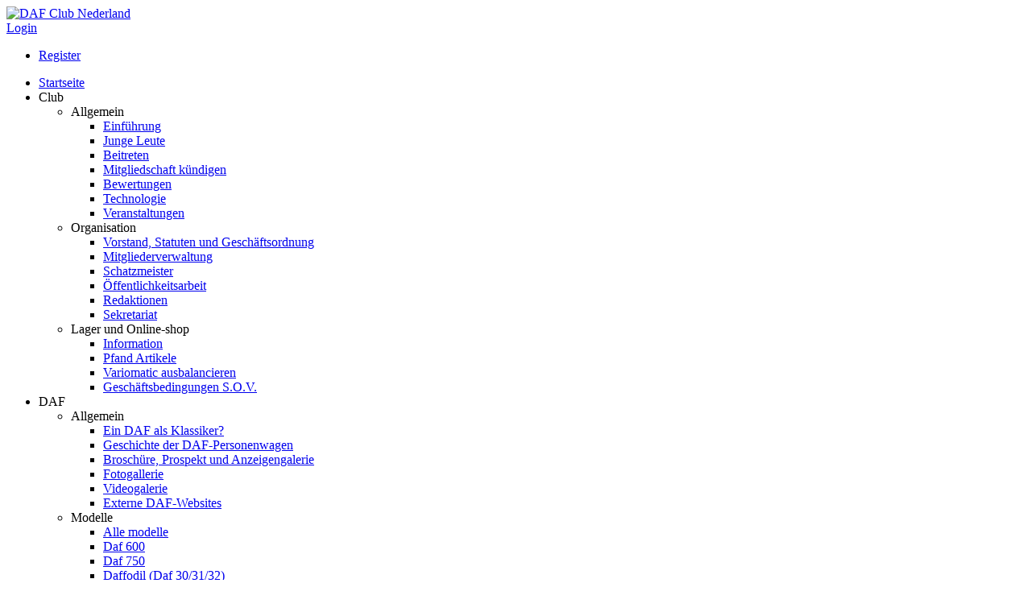

--- FILE ---
content_type: text/html; charset=utf-8
request_url: https://de.dafclub.nl/Webshop/catid/5346/eid/10661/inlaatringen-set-van-2-voor-spruitstuk-daf-600-t-m-46
body_size: 17919
content:
<!DOCTYPE HTML>
<html  lang="de-DE">
<head id="Head"><meta http-equiv='X-UA-Compatible' content='IE=edge'>
	<meta name='viewport' content='width=device-width, initial-scale=1'>
	<link rel='stylesheet' href='/Portals/_default/skins/daf//vendors/font-awesome/css/font-awesome.min.css'><meta content="text/html; charset=UTF-8" http-equiv="Content-Type" /><title>
	Inlaatringen (set van 2) voor spruitstuk DAF 600 t/m 46
</title><meta id="MetaDescription" name="description" content="Inlaatringen (2 stuks) voor montage tussen spruitstuk en cylinderkoppen (alle 2 cylinders) Artikelnummer: 221548SET2" /><meta id="MetaRobots" name="robots" content="INDEX, FOLLOW" /><link href="/Resources/Shared/stylesheets/dnndefault/7.0.0/default.css?cdv=391" type="text/css" rel="stylesheet"/><link href="/Portals/_default/skins/daf/vendors/custom-bootstrap/css/bootstrap.min.css?cdv=391" type="text/css" rel="stylesheet"/><link href="/Portals/_default/skins/daf/skin.css?cdv=391" type="text/css" rel="stylesheet"/><link href="/Portals/0/portal.css?cdv=391" type="text/css" rel="stylesheet"/><script src="/Resources/libraries/jQuery/03_05_01/jquery.js?cdv=391" type="text/javascript"></script><script src="/Resources/libraries/jQuery-Migrate/03_02_00/jquery-migrate.js?cdv=391" type="text/javascript"></script><script src="/Resources/libraries/jQuery-UI/01_12_01/jquery-ui.js?cdv=391" type="text/javascript"></script>
<!-- Include Ajax -->
<script src="/DesktopModules/NBright/NBrightBuy/Themes/config/js/jquery.genxmlajax.js?4050" type="text/javascript"></script>
<script type="text/javascript" src="/DesktopModules/NBright/NBrightBuy/Themes/config/js/nbbajax.js?4050"></script>
<script src="/DesktopModules/NBright/NBrightBuy/Themes/config/js/nbbitemlist.js?4050" type="text/javascript"></script>
<script src="/DesktopModules/NBright/NBrightBuy/Themes/config/js/nbsfavoritescookie.js?4050" type="text/javascript"></script>

<!-- Include jquery cookie plugin -->
<script src="/DesktopModules/NBright/NBrightBuy/Themes/config/js/js.cookie.js?4050"></script>

<!-- Global CSS -->
<link href="/DesktopModules/NBright/NBrightBuy/Themes/config/css/global.css" rel="stylesheet">

<link href="/DesktopModules/NBright/NBrightBuy/Themes/Bootstrap4/css/bootstrap4.css" rel="stylesheet">

<!-- Font Awesome 4 and 5 support -->
<link rel="stylesheet" href="https://use.fontawesome.com/releases/v5.15.1/css/all.css">
<link rel="stylesheet" href="https://use.fontawesome.com/releases/v5.15.1/css/v4-shims.css">

<script type="text/javascript" src="/DesktopModules/NBright/NBrightBuy/Themes/config/js/jquery.validate.min.js"></script>

<!-- RAZORTEMPLATE AjaxProductDisplayList_head -->
<!-- This template is injected into the details page head section -->
<script type="text/javascript" src="/DesktopModules/NBright/NBrightBuy/Themes/Bootstrap4/js/product.js?4050"></script>
<script src="/DesktopModules/NBright/NBrightBuy/Themes/Bootstrap4/js/jquery.cookie.min.js?4050"></script>

<!-- Colorbox -->
<script type="text/javascript" src="/DesktopModules/NBright/NBrightBuy/Themes/Bootstrap4/js/jquery.colorbox-min.js?4050"></script>
<link href="/DesktopModules/NBright/NBrightBuy/Themes/Bootstrap4/css/colorbox.css" rel="stylesheet">

<!-- Treeview menu https://github.com/tefra/navgoco -->
<script src="/DesktopModules/NBright/NBrightBuy/Themes/Bootstrap4/js/jquery.navgoco.js?4050"></script>

<!-- Fancybox -->
<script type="text/javascript" src="/Portals/0/Themes/Bootstrap4/Default/js/jquery.fancybox.min.js"></script>
<link href="/Portals/0/Themes/Bootstrap4/Default/js/jquery.fancybox.min.css" rel="stylesheet">

<!-- Get messages for JQuery validation -->

    <script type="text/javascript" src="//ajax.aspnetcdn.com/ajax/jquery.validate/1.9/localization/messages_de.js?4050"></script>

<script>
    $(document).ready(function () {
        var tabId = $("#tabid").val();
        if (!(tabId == "718" ||
            tabId == "753" ||
            tabId == "726")) {
            loadItemListPopup();
        }
    });
</script>

<link rel='SHORTCUT ICON' href='/Portals/0/favicon.ico?ver=7lgI_M0PAS3e49sY_rPuBA%3d%3d' type='image/x-icon' /><link rel="canonical" href="https://de.dafclub.nl/Webshop/catid/5346/eid/10661/inlaatringen-set-van-2-voor-spruitstuk-daf-600-t-m-46" />




<!-- JSON-LD markup generated by Google's structured data markup help tool -->
<script type="application/ld+json">
{
  "@context" : "http://schema.org",
  "@type" : "Product",
  "name" : "Inlaatringen (set van 2) voor spruitstuk DAF 600 t/m 46",
  "image" : "http://www.dafclub.nl",
  "description" : "Inlaatringen (2 stuks) voor montage tussen spruitstuk en cylinderkoppen (alle 2 cylinders) Artikelnummer: 221548SET2",
  "url" : "https://de.dafclub.nl/Webshop/catid/5346/eid/10661/inlaatringen-set-van-2-voor-spruitstuk-daf-600-t-m-46",
  "brand" : {
    "@type" : "Brand",
    "name" : ""
  },
  "offers" : {
    "@type" : "Offer",
    "price" : "€5,62"
  }
}
</script>

<!-- Facebook id number for Page Insights - https://www.facebook.com/help/336893449723054 -->
<meta property="fb:app_id" content=""/>

<!-- Open Graph data for Facebook - https://developers.facebook.com/docs/reference/opengraph/object-type/product/ -->
<meta property="og:type" content="product.item" />
<meta property="og:title" content="Inlaatringen (set van 2) voor spruitstuk DAF 600 t/m 46" />
<meta property="og:description" content="Inlaatringen (2 stuks) voor montage tussen spruitstuk en cylinderkoppen (alle 2 cylinders) Artikelnummer: 221548SET2" />
<meta property="og:image" content="http://www.dafclub.nl" />
<meta property="og:url" content="https://de.dafclub.nl/Webshop/catid/5346/eid/10661/inlaatringen-set-van-2-voor-spruitstuk-daf-600-t-m-46" />
<meta property="og:site_name" content="DAF Club Nederland" />
<meta property="product:price:amount" content="5,62">
<meta property="product:price:currency" content="EUR">

<!-- Twitter Card - https://dev.twitter.com/docs/cards -->
<meta name="twitter:title" content="Inlaatringen (set van 2) voor spruitstuk DAF 600 t/m 46" />
<meta name="twitter:card" content="product" />
<meta name="twitter:site" content="" />
<meta name="twitter:creator" content="" />
<meta name="twitter:domain" content="www.dafclub.nl" />
<meta name="twitter:description" content="Inlaatringen (2 stuks) voor montage tussen spruitstuk en cylinderkoppen (alle 2 cylinders) Artikelnummer: 221548SET2" />
<meta name="twitter:image" content="http://www.dafclub.nl" />

     
        
			    <script type="text/javascript">
			      var _gaq = _gaq || [];
			      _gaq.push(['_setAccount', 'UA-74405079-1']);
			      _gaq.push(['_trackPageview']);
			      
			 
			      (function() {
				    var ga = document.createElement('script'); ga.type = 'text/javascript'; ga.async = true;
				    ga.src = ('https:' == document.location.protocol ? 'https://' : 'http://') + 'stats.g.doubleclick.net/dc.js';
				    var s = document.getElementsByTagName('script')[0]; s.parentNode.insertBefore(ga, s);
			      })();
			    </script>
        
		       
          <!-- Google Tag Manager -->
          <script>(function(w,d,s,l,i){w[l]=w[l]||[];w[l].push({'gtm.start':
          new Date().getTime(),event:'gtm.js'});var f=d.getElementsByTagName(s)[0],
          j=d.createElement(s),dl=l!='dataLayer'?'&l='+l:'';j.async=true;j.src=
          'https://www.googletagmanager.com/gtm.js?id='+i+dl;f.parentNode.insertBefore(j,f);
          })(window,document,'script','dataLayer','G-Z8E075GWDZ');</script>
          <!-- End Google Tag Manager -->
        </head>
<body id="Body" class="Page-Webshop Level-0  L0_Webshop  Id793  L0_Nr3 CP-None PageType_Normal UPR_All_Users Cult-de_DE Lang-de   footer-sticky">     
					<!-- Google Tag Manager (noscript) --> 
					<noscript><iframe src="https://www.googletagmanager.com/ns.html?id=G-Z8E075GWDZ"
					height="0" width="0" style="display:none;visibility:hidden"></iframe></noscript>
					<!-- End Google Tag Manager (noscript) -->
				

    <form method="post" action="/Webshop/catid/5346/eid/10661/inlaatringen-set-van-2-voor-spruitstuk-daf-600-t-m-46" id="Form" enctype="multipart/form-data">
<div class="aspNetHidden">
<input type="hidden" name="__EVENTTARGET" id="__EVENTTARGET" value="" />
<input type="hidden" name="__EVENTARGUMENT" id="__EVENTARGUMENT" value="" />
<input type="hidden" name="__VIEWSTATE" id="__VIEWSTATE" value="tYr9vdAMWanBU4UnwBs+ckRm/C3rKMpw5V/TlIaWqt//SU2NP0Mwm4xUg3f4bNQDoYqWMgv5ehlR4PwWzrAJEQEDqXloKj/dJnqYZNEV1tQZ6u7HDzlgVhoBULSwxh/mbylC1cNELD3oPdBq7pao2p+Cgs6kXX770AO3itv5nhnllLlWZsyaufaRzsmsj9VYeOWFMNWkhVdxBHCIs5OJJvol+hQAs6fFQC1FNt6wRFokGbAi8H2vgqGwbzwMi0+BwUBKegQZqQ15GojZH3CHxBvFM552cjWHj63/Hx5ejC2PZTgFo7+SP7MHJdZ5uevKQOYAjNQtv0pb+rqFMFmipznbOYFanGPOULNIqHRYMfxmRT45mdH2ZrYrht4ZwDOgdnOS/huVh6MxpccJA98d6cCkUSoDf2E50rjRPn5TG457Kgjy76uv/HrhLgpGkfEGlBmg8LGTsNYPskNSqGhwEYBNtsH5jUZhUEh0/fgVhx0jJtufh709VmiHewTUOzy0h0csp4zNqqhunEUtB7yta2bZhM8F59c3Nd9OiaCGK3ZEB6ym9qvGu5/44R0=" />
</div>

<script type="text/javascript">
//<![CDATA[
var theForm = document.forms['Form'];
if (!theForm) {
    theForm = document.Form;
}
function __doPostBack(eventTarget, eventArgument) {
    if (!theForm.onsubmit || (theForm.onsubmit() != false)) {
        theForm.__EVENTTARGET.value = eventTarget;
        theForm.__EVENTARGUMENT.value = eventArgument;
        theForm.submit();
    }
}
//]]>
</script>


<script src="/WebResource.axd?d=pynGkmcFUV2nXjNOaW8JYH-0yutzNeLUchlRHZX3vhPQaCARGLI1TShgtJ81&amp;t=638901608248157332" type="text/javascript"></script>


<script type="text/javascript">
//<![CDATA[
var __cultureInfo = {"name":"de-DE","numberFormat":{"CurrencyDecimalDigits":2,"CurrencyDecimalSeparator":",","IsReadOnly":false,"CurrencyGroupSizes":[3],"NumberGroupSizes":[3],"PercentGroupSizes":[3],"CurrencyGroupSeparator":".","CurrencySymbol":"€","NaNSymbol":"NaN","CurrencyNegativePattern":8,"NumberNegativePattern":1,"PercentPositivePattern":0,"PercentNegativePattern":0,"NegativeInfinitySymbol":"-∞","NegativeSign":"-","NumberDecimalDigits":2,"NumberDecimalSeparator":",","NumberGroupSeparator":".","CurrencyPositivePattern":3,"PositiveInfinitySymbol":"∞","PositiveSign":"+","PercentDecimalDigits":2,"PercentDecimalSeparator":",","PercentGroupSeparator":".","PercentSymbol":"%","PerMilleSymbol":"‰","NativeDigits":["0","1","2","3","4","5","6","7","8","9"],"DigitSubstitution":1},"dateTimeFormat":{"AMDesignator":"","Calendar":{"MinSupportedDateTime":"\/Date(-62135596800000)\/","MaxSupportedDateTime":"\/Date(253402297199999)\/","AlgorithmType":1,"CalendarType":1,"Eras":[1],"TwoDigitYearMax":2029,"IsReadOnly":false},"DateSeparator":".","FirstDayOfWeek":1,"CalendarWeekRule":2,"FullDateTimePattern":"dddd, d. MMMM yyyy HH:mm:ss","LongDatePattern":"dddd, d. MMMM yyyy","LongTimePattern":"HH:mm:ss","MonthDayPattern":"d. MMMM","PMDesignator":"","RFC1123Pattern":"ddd, dd MMM yyyy HH\u0027:\u0027mm\u0027:\u0027ss \u0027GMT\u0027","ShortDatePattern":"dd.MM.yyyy","ShortTimePattern":"HH:mm","SortableDateTimePattern":"yyyy\u0027-\u0027MM\u0027-\u0027dd\u0027T\u0027HH\u0027:\u0027mm\u0027:\u0027ss","TimeSeparator":":","UniversalSortableDateTimePattern":"yyyy\u0027-\u0027MM\u0027-\u0027dd HH\u0027:\u0027mm\u0027:\u0027ss\u0027Z\u0027","YearMonthPattern":"MMMM yyyy","AbbreviatedDayNames":["So","Mo","Di","Mi","Do","Fr","Sa"],"ShortestDayNames":["So","Mo","Di","Mi","Do","Fr","Sa"],"DayNames":["Sonntag","Montag","Dienstag","Mittwoch","Donnerstag","Freitag","Samstag"],"AbbreviatedMonthNames":["Jan","Feb","Mrz","Apr","Mai","Jun","Jul","Aug","Sep","Okt","Nov","Dez",""],"MonthNames":["Januar","Februar","März","April","Mai","Juni","Juli","August","September","Oktober","November","Dezember",""],"IsReadOnly":false,"NativeCalendarName":"Gregorianischer Kalender","AbbreviatedMonthGenitiveNames":["Jan","Feb","Mrz","Apr","Mai","Jun","Jul","Aug","Sep","Okt","Nov","Dez",""],"MonthGenitiveNames":["Januar","Februar","März","April","Mai","Juni","Juli","August","September","Oktober","November","Dezember",""]},"eras":[1,"n. Chr.",null,0]};//]]>
</script>

<script src="/ScriptResource.axd?d=NJmAwtEo3IqXIWf1_aeKF5g4CxtiKVLVFK2Gu6s2jiqwSwnMmH-_lTU85eOTN19gc8hCW5JqWmufr-INYHVR1f-R6qrMfwunMkJulniXS-G-SOg0ru10K8SsyyhXeD-Oppigaw2&amp;t=5c0e0825" type="text/javascript"></script>
<script src="/ScriptResource.axd?d=dwY9oWetJoIEMxG0Xnmjkcu8jO2XO-oTdm23eMQN4c5lG-x7ljxKKQgJi1QnH3xoYbovt6YOUM6pnLHgtU8mivUPSv6tXIpWNNFiZbcPsbHzwksW4Pyl57p99chl3ftUOP3lNGX9Q-Gvf8G-0&amp;t=5c0e0825" type="text/javascript"></script>
<div class="aspNetHidden">

	<input type="hidden" name="__VIEWSTATEGENERATOR" id="__VIEWSTATEGENERATOR" value="CA0B0334" />
	<input type="hidden" name="__VIEWSTATEENCRYPTED" id="__VIEWSTATEENCRYPTED" value="" />
	<input type="hidden" name="__EVENTVALIDATION" id="__EVENTVALIDATION" value="uteo67AttRnDGsApEGS6kFZeyrWrQqH+8NVelKh2dH7h+W5Yv7zajv4M9Hp3kRDyWtGJ0BD+/QvJvZpAgJTTc5mEp1Li1o+WkYuyxqFMDs0wSEbv" />
</div><script src="/Portals/_default/skins/daf//vendors/popper/umd/popper.min.js?cdv=391" type="text/javascript"></script><script src="/Portals/_default/skins/daf//vendors/custom-bootstrap/js/bootstrap.min.js?cdv=391" type="text/javascript"></script><script src="/js/dnn.modalpopup.js?cdv=391" type="text/javascript"></script><script src="/Portals/_default/skins/daf//assets/Js/40fingers.Skin.js?cdv=391" type="text/javascript"></script><script src="/js/dnncore.js?cdv=391" type="text/javascript"></script><script src="/DesktopModules/OpenContent/js/opencontent.js?cdv=391" type="text/javascript"></script>
<script type="text/javascript">
//<![CDATA[
Sys.WebForms.PageRequestManager._initialize('ScriptManager', 'Form', [], [], [], 90, '');
//]]>
</script>

        
        
        


<!-- Bootstrap core CSS -->
<!--CDF(Css|/Portals/_default/skins/daf/vendors/custom-bootstrap/css/bootstrap.min.css?cdv=391|DnnPageHeaderProvider|11)-->

<!--40Fingers Stylehelper Conditions Return True-->


<div class="sWrap ContentFadeIn" id="Skin">
	<div class="Header-Wrap fixed-top pb-offset">
		<header class="Skin Col2Bg">
			<div class="container">
			
				<div class="row">
				<div class="col-4 d-lg-none">
					<div class="MenuToggle d-inline-block text-left">
					<a id="MenuToggle" onclick="toggleMenu('#MainMenu ul:first', false)"><span class="hamburger"><span></span><span></span><span></span></span></a>
					</div>
				</div>
					<div class="col-4 text-center col-lg-2">
						
						<a id="dnn_ctl02_hypLogo" title="DAF Club Nederland" aria-label="DAF Club Nederland" href="https://www.dafclub.nl/"><img id="dnn_ctl02_imgLogo" class="Logo" src="/Portals/0/DCN_logo.png?ver=a2AbgDffpoypiMajtF3qng%3d%3d" alt="DAF Club Nederland" /></a>
						
					</div>
					<div class="col-4 d-lg-none text-right">
						<div class="language-object" >


</div>
						<div class="WrapLogin"><a id="dnn_ctl04_loginLink" title="Login" class="Login" rel="nofollow" onclick="this.disabled=true;" href="https://de.dafclub.nl/Loginseite?returnurl=%2fWebshop%2fcatid%2f5346%2feid%2f10661%2finlaatringen-set-van-2-voor-spruitstuk-daf-600-t-m-46">Login</a>
</div> 
						
<div id="dnn_dnnUser2_registerGroup" class="registerGroup">
    <ul class="buttonGroup">
        
        
    	<li class="userDisplayName"><a id="dnn_dnnUser2_enhancedRegisterLink" title="Register" class="user-mobile" rel="nofollow" href="https://www.dafclub.nl/Club/Algemeen/Lid-worden?returnurl=https%3a%2f%2fde.dafclub.nl%2fWebshop">Register</a></li>
                                               
    </ul>
</div>
						
						
					</div>
					
					<div class="col-12 col-lg-8">
						<nav id="MainMenu" class="MainMenu mega-menu"> <!-- Remove "drop-down" class for mega menu, add "mega-menu" -->
							<ul class="FFUlMenu RootElement Level0 clearfix">
  <li class="Level0 Item1 NoChildren" id="Level0Item1"><span class="itemwrap Level0"><a href="https://de.dafclub.nl/" class="Level0 Item1" aria-haspopup="false"><span>Startseite</span></a></span></li>
  <li class="Level0 Item2 HasChildren" id="Level0Item2"><span class="itemwrap Level0"><span class="Level0 Item2 HasChildren"><span>Club</span></span><i class="open-submenu"></i></span><ul class="Level1">
      <li class="Level1 Item1 HasChildren"><span class="itemwrap Level1"><span class="Level1 Item1 HasChildren"><span>Allgemein</span></span><i class="open-submenu"></i></span><ul class="Level2">
          <li class="Level2 Item1 NoChildren"><span class="itemwrap Level2"><a href="https://de.dafclub.nl/Club/Allgemein/Einf%C3%BChrung" class="Level2 Item1" aria-haspopup="false"><span>Einführung</span></a></span></li>
          <li class="Level2 Item2 NoChildren"><span class="itemwrap Level2"><a href="https://de.dafclub.nl/Club/Allgemein/Junge-Leute" class="Level2 Item2" aria-haspopup="false"><span>Junge Leute</span></a></span></li>
          <li class="Level2 Item3 NoChildren"><span class="itemwrap Level2"><a href="https://de.dafclub.nl/Club/Allgemein/Beitreten" class="Level2 Item3" aria-haspopup="false"><span>Beitreten</span></a></span></li>
          <li class="Level2 Item4 NoChildren"><span class="itemwrap Level2"><a href="https://de.dafclub.nl/F%C3%BCr-die-Mitglieder/Mein-DCN/Mitgliedschaft-k%C3%BCndigen" class="Level2 Item4" aria-haspopup="false"><span>Mitgliedschaft kündigen</span></a></span></li>
          <li class="Level2 Item5 NoChildren"><span class="itemwrap Level2"><a href="https://de.dafclub.nl/Club/Allgemein/Bewertungen" class="Level2 Item5" aria-haspopup="false"><span>Bewertungen</span></a></span></li>
          <li class="Level2 Item6 NoChildren"><span class="itemwrap Level2"><a href="https://de.dafclub.nl/Club/Allgemein/Technologie" class="Level2 Item6" aria-haspopup="false"><span>Technologie</span></a></span></li>
          <li class="Level2 Item7 NoChildren"><span class="itemwrap Level2"><a href="https://de.dafclub.nl/Club/Allgemein/Veranstaltungen" class="Level2 Item7" aria-haspopup="false"><span>Veranstaltungen</span></a></span></li>
        </ul>
      </li>
      <li class="Level1 Item2 HasChildren"><span class="itemwrap Level1"><span class="Level1 Item2 HasChildren"><span>Organisation</span></span><i class="open-submenu"></i></span><ul class="Level2">
          <li class="Level2 Item1 NoChildren"><span class="itemwrap Level2"><a href="https://de.dafclub.nl/Club/Organisation/Vorstand-Statuten-und-Gesch%C3%A4ftsordnung" class="Level2 Item1" aria-haspopup="false"><span>Vorstand, Statuten und Geschäftsordnung</span></a></span></li>
          <li class="Level2 Item2 NoChildren"><span class="itemwrap Level2"><a href="https://de.dafclub.nl/Club/Organisation/Mitgliederverwaltung" class="Level2 Item2" aria-haspopup="false"><span>Mitgliederverwaltung</span></a></span></li>
          <li class="Level2 Item3 NoChildren"><span class="itemwrap Level2"><a href="https://de.dafclub.nl/Club/Organisation/Schatzmeister" class="Level2 Item3" aria-haspopup="false"><span>Schatzmeister</span></a></span></li>
          <li class="Level2 Item4 NoChildren"><span class="itemwrap Level2"><a href="https://de.dafclub.nl/Club/Organisation/%C3%96ffentlichkeitsarbeit" class="Level2 Item4" aria-haspopup="false"><span>Öffentlichkeitsarbeit</span></a></span></li>
          <li class="Level2 Item5 NoChildren"><span class="itemwrap Level2"><a href="https://de.dafclub.nl/Club/Organisation/Redaktionen" class="Level2 Item5" aria-haspopup="false"><span>Redaktionen</span></a></span></li>
          <li class="Level2 Item6 NoChildren"><span class="itemwrap Level2"><a href="https://de.dafclub.nl/Club/Organisation/Sekretariat" class="Level2 Item6" aria-haspopup="false"><span>Sekretariat</span></a></span></li>
        </ul>
      </li>
      <li class="Level1 Item3 HasChildren"><span class="itemwrap Level1"><span class="Level1 Item3 HasChildren"><span>Lager und Online-shop</span></span><i class="open-submenu"></i></span><ul class="Level2">
          <li class="Level2 Item1 NoChildren"><span class="itemwrap Level2"><a href="https://de.dafclub.nl/Club/Lager-und-Online-shop/Information" class="Level2 Item1" aria-haspopup="false"><span>Information</span></a></span></li>
          <li class="Level2 Item2 NoChildren"><span class="itemwrap Level2"><a href="https://de.dafclub.nl/Club/Lager-und-Online-shop/Pfand-Artikele" class="Level2 Item2" aria-haspopup="false"><span>Pfand Artikele</span></a></span></li>
          <li class="Level2 Item3 NoChildren"><span class="itemwrap Level2"><a href="https://de.dafclub.nl/Club/Lager-und-Online-shop/Variomatic-ausbalancieren" class="Level2 Item3" aria-haspopup="false"><span>Variomatic ausbalancieren</span></a></span></li>
          <li class="Level2 Item4 NoChildren"><span class="itemwrap Level2"><a href="https://de.dafclub.nl/Club/Lager-und-Online-shop/Gesch%C3%A4ftsbedingungen-SOV" class="Level2 Item4" aria-haspopup="false"><span>Geschäftsbedingungen S.O.V.</span></a></span></li>
        </ul>
      </li>
    </ul>
  </li>
  <li class="Level0 Item3 HasChildren" id="Level0Item3"><span class="itemwrap Level0"><span class="Level0 Item3 HasChildren"><span>DAF</span></span><i class="open-submenu"></i></span><ul class="Level1">
      <li class="Level1 Item1 HasChildren"><span class="itemwrap Level1"><span class="Level1 Item1 HasChildren"><span>Allgemein</span></span><i class="open-submenu"></i></span><ul class="Level2">
          <li class="Level2 Item1 NoChildren"><span class="itemwrap Level2"><a href="https://de.dafclub.nl/DAF/Allgemein/Ein-DAF-als-Klassiker" class="Level2 Item1" aria-haspopup="false"><span>Ein DAF als Klassiker?</span></a></span></li>
          <li class="Level2 Item2 NoChildren"><span class="itemwrap Level2"><a href="https://de.dafclub.nl/DAF/Allgemein/Geschichte-der-DAF-Personenwagen" class="Level2 Item2" aria-haspopup="false"><span>Geschichte der DAF-Personenwagen</span></a></span></li>
          <li class="Level2 Item3 NoChildren"><span class="itemwrap Level2"><a href="https://de.dafclub.nl/DAF/Allgemein/Brosch%C3%BCre-Prospekt-und-Anzeigengalerie" class="Level2 Item3" aria-haspopup="false"><span>Broschüre, Prospekt und Anzeigengalerie</span></a></span></li>
          <li class="Level2 Item4 NoChildren"><span class="itemwrap Level2"><a href="https://de.dafclub.nl/DAF/Allgemein/Fotogallerie" class="Level2 Item4" aria-haspopup="false"><span>Fotogallerie</span></a></span></li>
          <li class="Level2 Item5 NoChildren"><span class="itemwrap Level2"><a href="https://de.dafclub.nl/DAF/Allgemein/Videogalerie" class="Level2 Item5" aria-haspopup="false"><span>Videogalerie</span></a></span></li>
          <li class="Level2 Item6 NoChildren"><span class="itemwrap Level2"><a href="https://de.dafclub.nl/DAF/Allgemein/Externe-DAF-Websites" class="Level2 Item6" aria-haspopup="false"><span>Externe DAF-Websites</span></a></span></li>
        </ul>
      </li>
      <li class="Level1 Item2 HasChildren"><span class="itemwrap Level1"><span class="Level1 Item2 HasChildren"><span>Modelle</span></span><i class="open-submenu"></i></span><ul class="Level2">
          <li class="Level2 Item1 NoChildren"><span class="itemwrap Level2"><a href="https://de.dafclub.nl/DAF/Modelle/Alle-modelle" class="Level2 Item1" aria-haspopup="false"><span>Alle modelle</span></a></span></li>
          <li class="Level2 Item2 NoChildren"><span class="itemwrap Level2"><a href="https://de.dafclub.nl/DAF/Modelle/Daf-600" class="Level2 Item2" aria-haspopup="false"><span>Daf 600</span></a></span></li>
          <li class="Level2 Item3 NoChildren"><span class="itemwrap Level2"><a href="https://de.dafclub.nl/DAF/Modelle/Daf-750" class="Level2 Item3" aria-haspopup="false"><span>Daf 750</span></a></span></li>
          <li class="Level2 Item4 NoChildren"><span class="itemwrap Level2"><a href="https://de.dafclub.nl/DAF/Modelle/Daffodil-Daf-30-31-32" class="Level2 Item4" aria-haspopup="false"><span>Daffodil (Daf 30/31/32)</span></a></span></li>
          <li class="Level2 Item5 NoChildren"><span class="itemwrap Level2"><a href="https://de.dafclub.nl/DAF/Modelle/Daf-33" class="Level2 Item5" aria-haspopup="false"><span>Daf 33</span></a></span></li>
          <li class="Level2 Item6 NoChildren"><span class="itemwrap Level2"><a href="https://de.dafclub.nl/DAF/Modelle/Daf-44" class="Level2 Item6" aria-haspopup="false"><span>Daf 44</span></a></span></li>
          <li class="Level2 Item7 NoChildren"><span class="itemwrap Level2"><a href="https://de.dafclub.nl/DAF/Modelle/Daf-Pony" class="Level2 Item7" aria-haspopup="false"><span>Daf Pony</span></a></span></li>
          <li class="Level2 Item8 NoChildren"><span class="itemwrap Level2"><a href="https://de.dafclub.nl/DAF/Modelle/Kalmar-Tjorven" class="Level2 Item8" aria-haspopup="false"><span>Kalmar Tjorven</span></a></span></li>
          <li class="Level2 Item9 NoChildren"><span class="itemwrap Level2"><a href="https://de.dafclub.nl/DAF/Modelle/Daf-55" class="Level2 Item9" aria-haspopup="false"><span>Daf 55</span></a></span></li>
          <li class="Level2 Item10 NoChildren"><span class="itemwrap Level2"><a href="https://de.dafclub.nl/DAF/Modelle/Daf-66" class="Level2 Item10" aria-haspopup="false"><span>Daf 66</span></a></span></li>
          <li class="Level2 Item11 NoChildren"><span class="itemwrap Level2"><a href="https://de.dafclub.nl/DAF/Modelle/Daf-Havas-Mermaid-Beachcomber" class="Level2 Item11" aria-haspopup="false"><span>Daf Havas Mermaid / Beachcomber</span></a></span></li>
          <li class="Level2 Item12 NoChildren"><span class="itemwrap Level2"><a href="https://de.dafclub.nl/DAF/Modelle/Daf-46" class="Level2 Item12" aria-haspopup="false"><span>Daf 46</span></a></span></li>
          <li class="Level2 Item13 NoChildren"><span class="itemwrap Level2"><a href="https://de.dafclub.nl/DAF/Modelle/Volvo-66" class="Level2 Item13" aria-haspopup="false"><span>Volvo 66</span></a></span></li>
          <li class="Level2 Item14 NoChildren"><span class="itemwrap Level2"><a href="https://de.dafclub.nl/DAF/Modelle/Volvo-343-345" class="Level2 Item14" aria-haspopup="false"><span>Volvo 343 / 345</span></a></span></li>
          <li class="Level2 Item15 NoChildren"><span class="itemwrap Level2"><a href="https://de.dafclub.nl/DAF/Modelle/Volvo-340-360" class="Level2 Item15" aria-haspopup="false"><span>Volvo 340 / 360</span></a></span></li>
          <li class="Level2 Item16 NoChildren"><span class="itemwrap Level2"><a href="https://de.dafclub.nl/DAF/Modelle/Prototypen-und-Sonderanfertigungen" class="Level2 Item16" aria-haspopup="false"><span>Prototypen und Sonderanfertigungen</span></a></span></li>
        </ul>
      </li>
      <li class="Level1 Item3 HasChildren"><span class="itemwrap Level1"><span class="Level1 Item3 HasChildren"><span>Hintergrundinformation</span></span><i class="open-submenu"></i></span><ul class="Level2">
          <li class="Level2 Item1 NoChildren"><span class="itemwrap Level2"><a href="https://de.dafclub.nl/DAF/Hintergrundinformation/Kauftipps" class="Level2 Item1" aria-haspopup="false"><span>Kauftipps</span></a></span></li>
          <li class="Level2 Item2 NoChildren"><span class="itemwrap Level2"><a href="https://de.dafclub.nl/DAF/Hintergrundinformation/Autofabriken" class="Level2 Item2" aria-haspopup="false"><span>Autofabriken</span></a></span></li>
          <li class="Level2 Item3 NoChildren"><span class="itemwrap Level2"><a href="https://de.dafclub.nl/DAF/Hintergrundinformation/Marathon" class="Level2 Item3" aria-haspopup="false"><span>Marathon</span></a></span></li>
          <li class="Level2 Item4 NoChildren"><span class="itemwrap Level2"><a href="https://de.dafclub.nl/DAF/Hintergrundinformation/Motoren" class="Level2 Item4" aria-haspopup="false"><span>Motoren</span></a></span></li>
          <li class="Level2 Item5 NoChildren"><span class="itemwrap Level2"><a href="https://de.dafclub.nl/DAF/Hintergrundinformation/Fahrgestellnummern-Service-und-Motornummern" class="Level2 Item5" aria-haspopup="false"><span>Fahrgestellnummern, Service- und Motornummern</span></a></span></li>
          <li class="Level2 Item6 NoChildren"><span class="itemwrap Level2"><a href="https://de.dafclub.nl/DAF/Hintergrundinformation/Typenkodierung" class="Level2 Item6" aria-haspopup="false"><span>Typenkodierung</span></a></span></li>
          <li class="Level2 Item7 NoChildren"><span class="itemwrap Level2"><a href="https://de.dafclub.nl/DAF/Hintergrundinformation/Betrieb-Variomaticgetriebe" class="Level2 Item7" aria-haspopup="false"><span>Betrieb Variomaticgetriebe</span></a></span></li>
        </ul>
      </li>
    </ul>
  </li>
  <li class="Level0 Item4 NoChildren" id="Level0Item4"><span class="itemwrap Level0"><a href="https://de.dafclub.nl/F%C3%BCr-die-Mitglieder" class="Level0 Item4" aria-haspopup="false"><span>Für die Mitglieder</span></a></span></li>
  <li class="Level0 Item5 HasChildren" id="Level0Item5"><span class="itemwrap Level0"><span class="Level0 Item5 HasChildren"><span>Nachrichten und Kalender</span></span><i class="open-submenu"></i></span><ul class="Level1">
      <li class="Level1 Item1 NoChildren"><span class="itemwrap Level1"><a href="https://de.dafclub.nl/Nachrichten-und-Kalender/Nachrichten" class="Level1 Item1" aria-haspopup="false"><span>Nachrichten</span></a></span></li>
      <li class="Level1 Item2 NoChildren"><span class="itemwrap Level1"><a href="https://de.dafclub.nl/Nachrichten-und-Kalender/Kalender" class="Level1 Item2" aria-haspopup="false"><span>Kalender</span></a></span></li>
    </ul>
  </li>
  <li class="Level0 Item6 Active NoChildren" id="Level0Item6"><span class="itemwrap Level0 Active"><a href="https://www.dafclub.nl/Webshop" class="Level0 Item6 Active" aria-haspopup="false"><span>Webshop</span></a></span></li>
  <li class="Level0 Item7 HasChildren" id="Level0Item7"><span class="itemwrap Level0"><a href="https://de.dafclub.nl/%C3%9Cber-uns" class="Level0 Item7 HasChildren" aria-haspopup="true"><span>Über uns</span></a><i class="open-submenu"></i></span><ul class="Level1">
      <li class="Level1 Item1 NoChildren"><span class="itemwrap Level1"><a href="https://de.dafclub.nl/%C3%9Cber-uns/Bestellen-und-Zahlen" class="Level1 Item1" aria-haspopup="false"><span>Bestellen und Zahlen</span></a></span></li>
      <li class="Level1 Item2 NoChildren"><span class="itemwrap Level1"><a href="https://de.dafclub.nl/%C3%9Cber-uns/Gesch%C3%A4ftsbedingungen" class="Level1 Item2" aria-haspopup="false"><span>Geschäftsbedingungen</span></a></span></li>
      <li class="Level1 Item3 NoChildren"><span class="itemwrap Level1"><a href="https://de.dafclub.nl/%C3%9Cber-uns/Datenschutzerkl%C3%A4rung" class="Level1 Item3" aria-haspopup="false"><span>Datenschutzerklärung</span></a></span></li>
      <li class="Level1 Item4 NoChildren"><span class="itemwrap Level1"><a href="https://de.dafclub.nl/%C3%9Cber-uns/H%C3%A4ufig-gestellte-Fragen" class="Level1 Item4" aria-haspopup="false"><span>Häufig gestellte Fragen</span></a></span></li>
      <li class="Level1 Item5 NoChildren"><span class="itemwrap Level1"><a href="https://de.dafclub.nl/%C3%9Cber-uns/Online-Shop-Widerrufsformular" class="Level1 Item5" aria-haspopup="false"><span>Online-Shop-Widerrufsformular</span></a></span></li>
    </ul>
  </li>
  <li class="Level0 Item8 NoChildren" id="Level0Item8"><span class="itemwrap Level0"><a href="https://de.dafclub.nl/Kontakt" class="Level0 Item8" aria-haspopup="false"><span>Kontakt</span></a></span></li>
  <li class="Level0 Item9 NoChildren" id="Level0Item9"><span class="itemwrap Level0"><a href="https://de.dafclub.nl/Suchen" class="Level0 Item9" aria-haspopup="false"><span>Suchen</span></a></span></li>
</ul>
						</nav>
					</div>
					
					<div class="col-4 col-lg-2 d-none d-lg-block dt-top-right text-right">
						<div class="WrapLogin"><a id="dnn_ctl06_loginLink" title="Login" class="Login" rel="nofollow" onclick="this.disabled=true;" href="https://de.dafclub.nl/Loginseite?returnurl=%2fWebshop%2fcatid%2f5346%2feid%2f10661%2finlaatringen-set-van-2-voor-spruitstuk-daf-600-t-m-46">Login</a>
<div class="language-object" >


</div> </div>
						
<div id="dnn_dnnUser_registerGroup" class="registerGroup">
    <ul class="buttonGroup">
        
        
    	<li class="userDisplayName"><a id="dnn_dnnUser_enhancedRegisterLink" title="Register" rel="nofollow" href="https://www.dafclub.nl/Club/Algemeen/Lid-worden?returnurl=https%3a%2f%2fde.dafclub.nl%2fWebshop">Register</a></li>
                                               
    </ul>
</div>
					</div>
				</div>
			</div>

		</header>

	</div>
	
	<div class="mega-wrap">
		<div class="container">
			<div class="row">
				<div class="col-12">
					<nav id="mega-menu">
					</nav>
					<span class="close-menu"></span>
				</div>
			</div>
		</div>
	</div>
		
		
	<main class="Panes ContentWrap Skin">
		<div id="dnn_TopPaneFullWidth" class="Pane FullWidth TopPaneFullWidth DNNEmptyPane"></div>
	<div class="container">
		<div class="row skip">
			<div class="col">
				<div class="social"><div class="oc-links">
	<ul>
		<li>
				<a href="/Contact"><span class="icon"><i class="fa fa fa-envelope"></i></span><span class="text">Email</span></a>
		</li>
		<li>
				<a href="https://www.facebook.com/groups/dafclubl/" target="_blank"><span class="icon"><i class="fa fa fa-facebook"></i></span><span class="text">Facebook</span></a>
		</li>
		<li>
				<a href="https://www.instagram.com/dafclubnederland/" target="_blank"><span class="icon"><i class="fa fa fa-instagram"></i></span><span class="text">Instagram</span></a>
		</li>
		<li>
				<a href="https://www.youtube.com/channel/UCu9VQkc3ukmIMgzgtwZrIxw/" target="_blank"><span class="icon"><i class="fa fa fa-youtube"></i></span><span class="text">YouTube</span></a>
		</li>
	</ul>
</div>
</div>
			</div>
			<div class="col-6 col-sm-5 col-md-4 col-lg-3 text-right pt-2">
				<div class="slogan-wrap desktop">
<img class="slogan" src="/Portals/_default/skins/daf/assets/img/DCN-Eigenzinnige-Techniek-Blue.png" alt="Eigenzinnige techniek, samen beleefd" />
</div> 
			</div>
		</div>
	</div>
			

	
		<div class="MainPanes">
			<div class="container">
				<div class="row">
					<div class="col-12">
						<div id="dnn_ContentPane" class="ContentPane Pane DNNEmptyPane"></div>
					</div>
				</div>
				<div class="row">
						<div class="col-md-8">
							<div id="dnn_Row1_3Cols_12" class="Pane">
							<div class="DnnModule DnnModule-OS_DisplaySearch DnnModule-3297"><a name="3297"></a>


<div class="cContainer cBase">
		<section class="Container ClearAfter">
			<div id="dnn_ctr3297_ContentPane" class="Normal cContentpane"><!-- Start_Module_3297 --><div id="dnn_ctr3297_ModuleContent" class="DNNModuleContent ModOSDisplaySearchC">
	<div class='container_bootstrap4_search'>




<div class="nbssearch">
    <h3 class="h3-headline mt-0 mb-2"><i class="fa fa-search"></i> Find a product</h3>
    <div class="form-group nbssearchfield">
        <div class="input-group mb-3 nbssearchinput">
            <input value='' id='searchtext' type='search' maxlength='150' placeholder='Search' class='form-control' class='form-control'  update='save' type='text' />
            <div class="input-group-append">
                <a id="cmdSimpleSearch" href="javascript:void(0);" class="btn btn-default postbacklink searchpostbacklink nbssearchgo"><i class="fa fa-search"></i></a>
            </div>
            <div class="input-group-append">
                <a id="cmdClearSearch" href="javascript:void(0);" class="btn btn-default postbacklink clearsearchpostbacklink"><i class="fa fa-times"></i></a>
            </div>
            <input id="uilang" type="hidden" value="de-DE">
            <input id="modulekey" type="hidden" update="save" value="KdLu3p1VhB">
            <input id="navigationmode" update="save" type="hidden" value="f">

            <input id="search1" type="hidden" update="save" value="<tag id='search' action='open' sqloperator='and' />">
            <input id="search2" type="hidden" update="save" value="<tag id='search' action='like' search='genxml/textbox/searchtext' sqlcol='NB3.ProductName' />">
            <input id="search3" type="hidden" update="save" value="<tag id='search' action='like' search='genxml/textbox/searchtext' sqlcol='NB3.ProductRef' sqloperator='or' />">
            <input id="search4" type="hidden" update="save" value="<tag id='search' action='like' search='genxml/textbox/searchtext' sqlcol='NB3.Summary' sqloperator='or' />">
            <input id="search5" type="hidden" update="save" value="<tag id='search' action='like' search='genxml/textbox/searchtext' xpath='/genxml/models/genxml/textbox/volvonumber' sqloperator='or' />">
            <input id="search6" type="hidden" update="save" value="<tag id='search' action='close' />">
        </div>
        <div class='searchreturn' style="display: none;"></div>
    </div>
</div>

<script>

    $(document).ready(function () {
        

        if($("input[id*='searchtext']").val() == ""){
            $('.clearsearchpostbacklink').hide();
        }

        $("form").submit(function (e) {
            e.preventDefault();
        });

        $("input[id*='searchtext']").keyup(function (event) {
            if (event.which == 13) {
                var length = this.value.length;
                if (length >= 2 && length <= 99) {
                    $('.processing').show();
                    nbxget('dosearch', '.nbssearchinput', '.searchreturn');
                }
            }
            return false;
        });

        $('.searchpostbacklink').click(function (event) {
            var text = $("input[id*='searchtext']").val();
            var length = text.length;
            if (length >= 2 && length <= 99) {
                $('.processing').show();
                nbxget('dosearch', '.nbssearchinput', '.searchreturn');
            }
        });

        $('.clearsearchpostbacklink').click(function (event) {
            $("input[id*='searchtext']").val("");
            $('.processing').show();
            nbxget('dosearch', '.nbssearchinput', '.searchreturn');
        });

        $('.searchreturn').change(function (event) {
            $('.processing').show();
            window.location.href = "https://de.dafclub.nl/Webshop";
        });
    });

</script>

</div>
</div><!-- End_Module_3297 --></div>
		</section>
</div>


</div><div class="DnnModule DnnModule-DNN_HTML DnnModule-3703"><a name="3703"></a>


<div class="cContainer cBase">
		<section class="Container ClearAfter">
			<div id="dnn_ctr3703_ContentPane" class="Normal cContentpane"><!-- Start_Module_3703 --><div id="dnn_ctr3703_ModuleContent" class="DNNModuleContent ModDNNHTMLC">
	<div id="dnn_ctr3703_HtmlModule_lblContent" class="Normal">
	<p><strong>Krijg je het onderdeel wat je zoekt niet gevonden?</strong><br />
<br />
Onze webshop toont slechts <u>een gedeelte van de vele duizenden onderdelen</u> die in het magazijn voorradig zijn. Grote kans dat we het artikel wat je zoekt hebben, maar het kost te veel tijd om dat allemaal in de webshop te plaatsen.<br />
<br />
Als je het onderdeel wat je voor je Daf of Volvo nodig hebt niet gevonden krijgt op deze webpagina, stuur dan een mail naar <a href="mailto:magazijn@dafclub.nl?subject=Onderdeel%20gezocht&amp;body=Beste%20medewerker%20van%20het%20D.C.N.%20magazijn%2C%0A%0Aik%20ben%20op%20zoek%20naar%20het%20volgende%20onderdeel%20%2F%20de%20volgende%20onderdelen%3A%0A%0A%0A%0AMet%20vriendelijke%20groet%2C%0A%0ANaam%3A%20%0ALidnummer%3A%0A">magazijn@dafclub.nl</a>&nbsp;met het onderdeel of de onderdelen die je zoekt en dan krijg je spoedig reactie!</p>

</div>

</div><!-- End_Module_3703 --></div>
		</section>
</div>


</div><div class="DnnModule DnnModule-OS_ProductView DnnModule-3298"><a name="3298"></a>


<div class="cContainer cBase">
		<section class="Container ClearAfter">
			<div id="dnn_ctr3298_ContentPane" class="Normal cContentpane"><!-- Start_Module_3298 --><div id="dnn_ctr3298_ModuleContent" class="DNNModuleContent ModOSProductViewC">
	<div class='container_bootstrap4_productdisplayajax'>


<!-- "pageheaderdetail.cshtml" template will be auto injected as dynamic data into page head section -->


<script>
    $(document).ready(function () {
        if($(".nbs .categorybreadcrumbs li").length > 0){
            $(".nbs .categorybreadcrumbs ul").addClass("breadcrumb");
            $(".nbs .categorybreadcrumbs li").addClass("breadcrumb-item");
        }
        if($(".nbs .options .option").length > 0){
            $(".nbs .options .option").addClass("form-group mb-2");
        }
        // style the dropdowns
        if($(".nbs .options .option .optionvalue select").length > 0){
            $(".nbs .options .option select").addClass("custom-select");
        }
        // style the checkboxes
        if($(".nbs .options .option .optionvalue input[type='checkbox']").length > 0){
            $(".nbs .options .option .optionvalue input[type='checkbox']").parent(".optionvalue").addClass("custom-control custom-checkbox");
            $(".nbs .options .option .optionvalue input[type='checkbox']").addClass("custom-control-input");
            $(".nbs .options .option .optionvalue input[type='checkbox']").parent(".optionvalue").children("label").addClass("custom-control-label");
        }
    });
</script>


<div class="addedtobasket" style="display:none;">Item added to basket</div>
<div class="nbs">

    <div class="categorybreadcrumbs"><ul class='crumbs'></ul></div>

    <div class="productdetail">
        <h1 class="mt-0">Inlaatringen (set van 2) voor spruitstuk DAF 600 t/m 46</h1>
        <div class="row">
            <div class="col-6">
                    <div class="images">

                        <div class="image">

                                    <a href="/Portals/0/NBStore/images/70221548S.JPG?width=1500" data-href="/DesktopModules/NBright/NBrightBuy/NBrightThumb.ashx?src=/Portals/0/NBStore/images/70221548S.JPG&w=1500&h=0"  data-fancybox="gallery"  title=""  >
                                        <img src="/Portals/0/NBStore/images/70221548S.JPG?width=1500" alt="" id="mainimage" />
                                    </a>

                            <div class="flags">
                                                        </div>

                        </div>

                        <!-- display images -->
                        <ul class="gallery">

                        </ul>

                    </div>
            </div>
            <div class="col-6">
                <!-- fields required to send required ajax data to server to purchase product -->
                <div class="purchasing entryid10661">
                    <input id="10661_productid" type="hidden" value="10661">
                    <input id="10661_uilang" type="hidden" value="de-DE">

                    <div class="row">
                        <div class="col-7">
                                <div><span>Artikelnummer: <strong>221548SET2</strong></span></div>
                                <div><span>Volvo nummer: <strong>3100660</strong></span></div>
                        </div>
                        <div class="col-5 text-right">
                            <div class="text-right return"><a href="https://de.dafclub.nl/Webshop/catid/5367" class="btn btn-default actionbutton absec"><i class="fa fa-reply mr-1"></i>Return</a></div>
                        </div>
                    </div>



                    <div class="price mt-3">
                                <span class="normal">€5,62</span>

                    </div>



                        <div class="mt-3 buy">
                            <div class="row">
                                <div class="col-12 d-none col-lg-4 d-lg-block col-xl-5 d-xl-block"></div>
                                <div class="col-12 col-lg-8 col-xl-7 text-right">
                                    <div class="input-group mb-3 quantityoptions">
                                        <div class="input-group-prepend">
                                            <a class="btn btn-default qtyminus" href="javascript:void(0)"><i class="fa fa-minus"></i></a>
                                        </div>
                                        <!-- "selectedaddqty"" expected by server as name of qty field -->
                                        <input value='1' id='selectedaddqty' class='form-control text-center quantity selectedaddqty' update='save' type='text' />
                                        <div class="input-group-append">
                                            <a class="btn btn-default qtyplus" href="javascript:void(0)"><i class="fa fa-plus"></i></a>
                                        </div>
                                    </div>
                                </div>
                            </div>
                            <div class="text-right">
                                <!-- Shopping List buttons -->
                                <a id="shoppinglistadd-10661" href="#shoppinglistpopup" class="btn btn-default shoppinglistadd actionbutton absec" itemid="10661"><i class="fa fa-star-o"></i></a>
                                <a id="shoppinglistremove-10661" href="javascript:void(0)" class="btn btn-default shoppinglistremove actionbutton absec" itemid="10661" style="display:none;"><i class="fa fa-star"></i></a>

                                    <a class="btn btn-primary actionbutton addtobasket " itemid="10661" href="javascript:void(0)"><i class="fa fa-shopping-cart mr-1"></i>Buy</a>

                                <script>
                                    if (IsInFavorites(10661)) {
                                        $('#shoppinglistadd-10661').hide();
                                        $('#shoppinglistremove-10661').show();
                                    } else {
                                        $('#shoppinglistadd-10661').show();
                                        $('#shoppinglistremove-10661').hide();
                                    }
                                </script>

                            </div>
                        </div>
                                            <div class="properties d-none">
                            Ref 221548SET2
                        </div>
                    <div>
                    
                    </div>

                </div>

            </div>
        </div>

        <!-- Details -->
        <div class="mt-3 details">
            <ul class="nav nav-tabs" role="tablist">
                <li class="nav-item" role="presentation">
                    <a class="nav-link active" role="tab" data-toggle="tab" href="#tab-1">Description</a>
                </li><!-- Product description -->
                        </ul>
            <div class="tab-content mt-3">

                    <div id="tab-1" class="tab-pane fade show active" role="tabpanel">
                        Inlaatringen (2 stuks) voor montage tussen spruitstuk en cylinderkoppen (alle 2 cylinders) Artikelnummer: 221548SET2 Zie ook 223440SET

                            <div class="autotypes">
                                <h3>Geschikt voor auto types</h3>
                                    <div></div>
                                    <div></div>
                                    <div></div>
                                    <div></div>
                                    <div></div>
                                    <div></div>
                                    <div></div>
                                    <div></div>
                                    <div></div>
                            </div>

                    </div>

                            </div>

        </div>
        <!-- End Details -->
        <!-- Related Items -->
    </div>
</div>


</div>
</div><!-- End_Module_3298 --></div>
		</section>
</div>


</div></div>
							<div class="row">
								<div class="col-md-6">
									<div id="dnn_Row1_3Cols_1" class="Pane DNNEmptyPane">
									</div>
								</div>
								<div class="col-md-6">
									<div id="dnn_Row1_3Cols_2" class="Pane DNNEmptyPane">
									</div>
								</div>
							</div>
						</div>
						<div class="col-md-4">
							<div id="dnn_Row1_3Cols_3" class="Pane Expands">
							<div class="DnnModule DnnModule-OS_MiniCart DnnModule-3299"><a name="3299"></a>


<div class="cContainer cBase">
		<section class="Container ClearAfter">
			<div id="dnn_ctr3299_ContentPane" class="Normal cContentpane"><!-- Start_Module_3299 --><div id="dnn_ctr3299_ModuleContent" class="DNNModuleContent ModOSMiniCartC">
	<div class='container_bootstrap4_minicart'>





<div class="card minicart">
    <div class="card-body">
        <div class="card-title">
            <div class="minicarticon"><i class="fa fa-shopping-cart mr-1"></i>Your shopping basket</div>
        </div>
            <p class="card-text">No products in cart</p>
    </div>
</div>



</div>
</div><!-- End_Module_3299 --></div>
		</section>
</div>


</div><div class="DnnModule DnnModule-OS_ProductFilter DnnModule-3301"><a name="3301"></a>


<div class="cContainer cBase">
		<section class="Container ClearAfter">
			<div id="dnn_ctr3301_ContentPane" class="Normal cContentpane"><!-- Start_Module_3301 --><div id="dnn_ctr3301_ModuleContent" class="DNNModuleContent ModOSProductFilterC">
	<div class='container_bootstrap4_productlistajaxfilter'><script>$(document).ready(function () { loadFilters(); });</script>
<div id="ajaxfilter"></div></div>
</div><!-- End_Module_3301 --></div>
		</section>
</div>


</div><div class="DnnModule DnnModule-OS_CategoryMenu DnnModule-3300"><a name="3300"></a>


<div class="cContainer cBase">
		<section class="Container ClearAfter">
			<div id="dnn_ctr3300_ContentPane" class="Normal cContentpane"><!-- Start_Module_3300 --><div id="dnn_ctr3300_ModuleContent" class="DNNModuleContent ModOSCategoryMenuC">
	<div class='container_bootstrap4_categorymenu'>




<div class="treemenu">
<ul class='nbrightbuy_catmenu '><li>



    <a class="level0 ajaxcatmenu" href="" catid="4197"></a>

</li><li>



    <a class="level0 ajaxcatmenu" href="" catid="113"></a>

</li><li>



    <a class="level0 ajaxcatmenu" href="" catid="112"></a>

</li><li>



    <a class="level0 ajaxcatmenu" href="" catid="106"></a>

</li><li>



    <a class="level0 ajaxcatmenu" href="" catid="108"></a>

</li><li>



    <a class="level0 ajaxcatmenu" href="" catid="110"></a>

</li><li>



    <a class="level0 ajaxcatmenu" href="" catid="107"></a>

</li><li>



    <a class="level0 ajaxcatmenu" href="" catid="4193"></a>

</li><li>



    <a class="level0 ajaxcatmenu" href="" catid="109"></a>

</li><li>



    <a class="level0 ajaxcatmenu" href="" catid="111"></a>

</li><li>



    <a class="level0 ajaxcatmenu" href="" catid="58"></a>

</li><li>



    <a class="level0 ajaxcatmenu" href="" catid="115"></a>

</li><li>



    <a class="level0 ajaxcatmenu" href="" catid="114"></a>

</li><li>



    <a class="level0 ajaxcatmenu" href="" catid="4195"></a>

</li></ul></div>

<script type="text/javascript">
$(document).ready(function() {
	// Initialize navgoco with default options
	$(".nbrightbuy_catmenu").navgoco({
		accordion: true, // Because the script requires lower case
		openClass: 'open',
		save: false,
		slide: {
			duration: 200,
			easing: 'swing' // linear or swing
		},
		// Add Active class to clicked menu item
		onClickAfter: function(e, submenu) {
			//e.preventDefault();
			$('.nbrightbuy_catmenu').find('li').removeClass('active');
			var li =  $(this).parent();
			var lis = li.parents('li');
			li.addClass('active');
			lis.addClass('active');
		},
	});

});
</script>

</div>
</div><!-- End_Module_3300 --></div>
		</section>
</div>


</div></div>
						</div>
				</div>
				<div class="row">
					<div class="col-md-6">
						<div id="dnn_Row2_2Cols_1" class="Pane DNNEmptyPane">
						</div>
					</div>
					<div class="col-md-6">
						<div id="dnn_Row2_2Cols_2" class="Pane DNNEmptyPane">
						</div>
					</div>
				</div>
			</div>
		<div class="Col4DesatSuperLightBg">
		<div class="container">
				<div class="row">
					<div class="col-12">
						<div id="dnn_MidPaneBeige" class="MidPaneBeige Pane DNNEmptyPane"></div>
					</div>
				</div>
				</div>
		
		</div>
		
			<div class="container">
				<div class="row">
					<div class="col-12">
						<div id="dnn_MidPane" class="MidPane Pane DNNEmptyPane"></div>
					</div>
				</div>
				<div class="row">
						<div class="col-md-8">
							<div id="dnn_Row3_3Cols_12" class="Pane DNNEmptyPane">
							</div>
							<div class="row">
								<div class="col-md-6">
									<div id="dnn_Row3_3Cols_1" class="Pane DNNEmptyPane">
									</div>
								</div>
								<div class="col-md-6">
									<div id="dnn_Row3_3Cols_2" class="Pane DNNEmptyPane">
									</div>
								</div>
							</div>
						</div>
						<div class="col-md-4">
							<div id="dnn_Row3_3Cols_3" class="Pane Expands DNNEmptyPane">
							</div>
						</div>
				</div>
				<div class="row">
					<div class="col-md-6">
						<div id="dnn_Row4_2Cols_1" class="Pane DNNEmptyPane">
						</div>
					</div>
					<div class="col-md-6">
						<div id="dnn_Row4_2Cols_2" class="Pane DNNEmptyPane">
						</div>
					</div>
				</div>
				<div class="row">
					<div class="col-12">
						<div id="dnn_BottomPane" class="BottomPane Pane DNNEmptyPane"></div>
					</div>
				</div>
			</div>
		</div>
		<div id="dnn_BottomPaneFullWidth" class="Pane FullWidth BottomPaneFullWidth DNNEmptyPane"></div>
	</main>
	<footer class="Skin">
		<div class="top">
			<div class="container">
				<div class="row skip">
				
					<div class="col-md-4 col-lg-3">
						<div class="logo" id="Footer_4Cols_1">
						<div class="">
						<a id="dnn_ctl09_hypLogo" title="DAF Club Nederland" aria-label="DAF Club Nederland" href="https://www.dafclub.nl/"><img id="dnn_ctl09_imgLogo" class="Logo" src="/Portals/0/DCN_logo.png?ver=a2AbgDffpoypiMajtF3qng%3d%3d" alt="DAF Club Nederland" /></a>
						</div>
						<div class="slogan-wrap">
<img class="slogan" src="/Portals/_default/skins/daf/assets/img/DCN-Eigenzinnige-Techniek-White.png" alt="Eigenzinnige techniek, samen beleefd" />
</div>
						</div>
					</div>
					<div class="col-md-4 col-lg-6">
						<div class="quick-links" id="Footer_4Cols_2n3">
						
						<div class="oc-links">
	<h3 class="heading separator-bottom">Quick Links</h3>
	<ul>
		<li>
				<a href="/Club/Algemeen/Lid-worden"><span class="icon"><i class="fa fa fa-user"></i></span><span class="text">Lid worden</span></a>
		</li>
		<li>
				<a href="/Webshop"><span class="icon"><i class="fa fa fa-shopping-cart"></i></span><span class="text">Webshop</span></a>
		</li>
		<li>
				<a href="/Club/Evenementen"><span class="icon"><i class="fa fa fa-car"></i></span><span class="text">Evenementen</span></a>
		</li>
		<li>
				<a href="/Nieuws-en-agenda"><span class="icon"><i class="fa fa fa-bullhorn"></i></span><span class="text">Nieuws</span></a>
		</li>
		<li>
				<a href="/Nieuws-en-agenda/Agenda"><span class="icon"><i class="fa fa fa-calendar"></i></span><span class="text">Agenda</span></a>
		</li>
		<li>
				<a href="/Voor-de-leden"><span class="icon"><i class="fa fa fa-users"></i></span><span class="text">Voor de leden</span></a>
		</li>
		<li>
				<a href="/Voor-de-leden/Forum"><span class="icon"><i class="fa fa fa-comments"></i></span><span class="text">Forum</span></a>
		</li>
	</ul>
</div>

						</div>
					</div>
					<div class="col-md-4 col-lg-3">
						<div class="NoPane" id="Footer_4Cols_4">
						
							<div class="oc-links">
	<h3 class="heading separator-bottom">Contact Links</h3>
	<ul>
		<li>
				<a href="/Contact"><span class="icon"><i class="fa fa fa-envelope"></i></span><span class="text">Email</span></a>
		</li>
		<li>
				<a href="https://www.facebook.com/groups/dafclubl/" target="_blank"><span class="icon"><i class="fa fa fa-facebook"></i></span><span class="text">Facebook</span></a>
		</li>
		<li>
				<a href="https://www.instagram.com/dafclubnederland/" target="_blank"><span class="icon"><i class="fa fa fa-instagram"></i></span><span class="text">Instagram</span></a>
		</li>
		<li>
				<a href="https://www.youtube.com/channel/UCu9VQkc3ukmIMgzgtwZrIxw/" target="_blank"><span class="icon"><i class="fa fa fa-youtube"></i></span><span class="text">YouTube</span></a>
		</li>
	</ul>
</div>

						</div>
					</div>
				</div>
			</div>
		</div>
		<div class="bottom">
			<div class="container">
				<div class="row">
					<div class="col-12">
						<div class="row">
							<div class="col-md-6 text-left">
								<div class="d-inline-block separator-top">
								<span id="dnn_ctl12_lblCopyright" class="Copy">Copyright 2026 DAF Club Nederland</span>
 
								</div>
							</div>
							<div class="col-md-6 text-left text-md-right">
								<div class="d-inline-block separator-top">
								<a id="dnn_ctl13_hypTerms" class="Terms" rel="nofollow" href="https://de.dafclub.nl/Terms">Terms Of Use</a> - <a id="dnn_ctl14_hypPrivacy" class="Privacy" rel="nofollow" href="https://de.dafclub.nl/Privacy">Privacy Statement</a> 
								</div>
							</div>
						</div>
					</div>
				</div>
			</div>
		</div>
	</footer>
</div>


    <!-- Bootstrap core JavaScript
    ================================================== -->
	<!--CDF(Javascript|/Portals/_default/skins/daf//vendors/popper/umd/popper.min.js?cdv=391|DnnBodyProvider|10)-->
	<!--CDF(Javascript|/Portals/_default/skins/daf//vendors/custom-bootstrap/js/bootstrap.min.js?cdv=391|DnnBodyProvider|11)-->
	<!--CDF(Javascript|/Portals/_default/skins/daf//assets/Js/40fingers.Skin.js?cdv=391|DnnBodyProvider|100)-->
	
	
	<!--CDF(Javascript|/Portals/_default/skins/daf//assets/Js/40F.Menu.Lang.Correct.js?cdv=391|DnnFormBottomProvider|12)-->

<script>
	
	skinInit();
	
</script>

        <input name="ScrollTop" type="hidden" id="ScrollTop" />
        <input name="__dnnVariable" type="hidden" id="__dnnVariable" autocomplete="off" />
        <script src="/Portals/_default/skins/daf//assets/Js/40F.Menu.Lang.Correct.js?cdv=391" type="text/javascript"></script>
    


<!-- We need a spinner for most modules, and each must be independant to the others.  So they are hidden correctly after the module operation-->

<div id="loader" class="processing processingminicart" style="display: none;">
    <div class="spinner"></div>
</div>

<div id="loader" class="processing processingfilter" style="display: none;">
    <div class="spinner"></div>
</div>

<div id="loader" class="processing processingproduct">
    <div class="spinner"></div>
</div>

<div id="loader" class="processing processingproductajax" style="display: none;">
    <div class="spinner"></div>
</div>

<div id="loader" class="processing processinglist" style="display: none;">
    <div class="spinner"></div>
</div>

<div id="loader" class="processing processingcheckout" style="display: none;">
    <div class="spinner"></div>
</div>

<div id="loader" class="processing processingcart" style="display: none;">
    <div class="spinner"></div>
</div>

<div id="productajaxview" style="display: none;">
    <!-- passparam section-->
    <input id="userid" type="hidden" value="-1" />
    <input id="moduleid" type="hidden" value="" />
    <input id="tabid" type="hidden" value="793" />
    <input id="editlang" type="hidden" value="de-DE" />
    <input id="uilang" type="hidden" value="de-DE" />
    <input id="catid" type="hidden" value="5346" />
    <input id="catref" type="hidden" value="" />

    <input id="modkey" type="hidden" value="" />
    <input id="pagemid" type="hidden" value="" />
    <input id="page" type="hidden" value="" />
    <input id="pagesize" type="hidden" value="" />
    <input id="orderby" type="hidden" value="" />
    <input id="entitytypecode" type="hidden" value="" /> <!-- use -1 to display ALL typecode -->
    <input id="themefolder" type="hidden" value="" />
    <input id="razortemplate" type="hidden" value="" />

    <input id="propertyfilter" type="hidden" value="" />

    <!-- this one will be set from the filter list set by JS from filter head fields. -->
    <input id="propertyfiltertypeinside" type="hidden" value="" />
    <input id="propertyfiltertypeoutside" type="hidden" value="" />

    <!-- use this to pass itemid that need to be added to favorite/shop list. -->
    <input id="shopitemid" type="hidden" value="" />
    <input id="shoplistname" type="hidden" value="" />
    <input id="shopredirectflag" type="hidden" value="" />

    <!-- checkout cart -->
    <input id="itemcode" value="" type="hidden" />
    <input id="carttemplate" type="hidden" value="" />
    <input id="carttheme" type="hidden" value="Bootstrap4" />
    <input id="defaultaddr" value="" type="hidden" />
    <input id="cartstep" value="1" type="hidden" />
    <input id="gdpr" value="True" type="hidden" />
    <input id="optionfilelist" type='hidden' />

</div>


<input id="logintab" type="hidden" value="95" />

<!-- Shopping List Popup -->
<div style="display: none">
    <div id="shoppinglistpopup" class="shoppinglistpopup">
    </div>
</div>

<!-- shipping provider element to trigger reload -->
<div class="reloadshipprovider" style="display:none;"></div>

<!-- return area for ajax data -->
<div id="checkoutpayredirectreturn" style="display: none;"></div>



<!-- identifies Ajax list function that must be called. -->
<input id="ajaxlist" type="hidden" value="True" />
<input id="list_moduleid" type="hidden" value="3298" />

<div id="ajaxfiltermodulesettings" style="display: none;">
    <input id="filter_propertyfiltertypeinside" type="hidden" value="AND" />
    <input id="filter_propertyfiltertypeoutside" type="hidden" value="AND" />
    <input id="filter_moduleid" type="hidden" value="3301" />
</div>
</form>
    <!--CDF(Javascript|/js/dnncore.js?cdv=391|DnnBodyProvider|100)--><!--CDF(Javascript|/js/dnn.modalpopup.js?cdv=391|DnnBodyProvider|50)--><!--CDF(Css|/Resources/Shared/stylesheets/dnndefault/7.0.0/default.css?cdv=391|DnnPageHeaderProvider|5)--><!--CDF(Css|/Portals/_default/skins/daf/skin.css?cdv=391|DnnPageHeaderProvider|1000)--><!--CDF(Css|/Portals/0/portal.css?cdv=391|DnnPageHeaderProvider|1001)--><!--CDF(Javascript|/DesktopModules/OpenContent/js/opencontent.js?cdv=391|DnnBodyProvider|100)--><!--CDF(Javascript|/DesktopModules/OpenContent/js/opencontent.js?cdv=391|DnnBodyProvider|100)--><!--CDF(Javascript|/DesktopModules/OpenContent/js/opencontent.js?cdv=391|DnnBodyProvider|100)--><!--CDF(Javascript|/Resources/libraries/jQuery-UI/01_12_01/jquery-ui.js?cdv=391|DnnPageHeaderProvider|10)--><!--CDF(Javascript|/Resources/libraries/jQuery/03_05_01/jquery.js?cdv=391|DnnPageHeaderProvider|5)--><!--CDF(Javascript|/Resources/libraries/jQuery-Migrate/03_02_00/jquery-migrate.js?cdv=391|DnnPageHeaderProvider|6)-->
    
</body>
</html>
